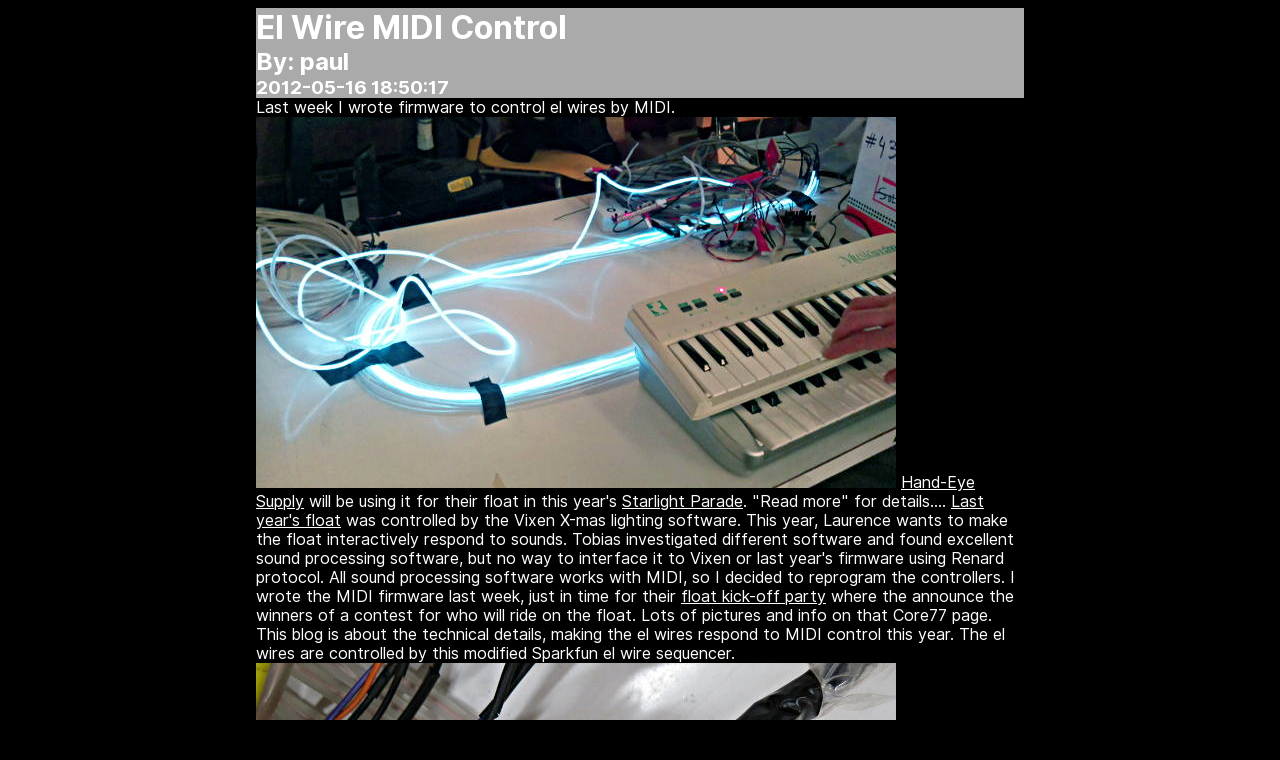

--- FILE ---
content_type: text/html; charset=utf-8
request_url: https://dorkbotpdx.org/blog/paul/el_wire_midi_control/
body_size: 1759
content:
<head>
  <title>El Wire MIDI Control</title>
  <link rel="stylesheet" href="/css/archive.css">
</head>

<body>
  <div id="db-header"></div>
  <h1 class="db-page-header">El Wire MIDI Control</h1>
  <h2 class="db-page-header">By: paul</h2>
  <h3 class="db-page-header">2012-05-16 18:50:17</h3>

  <div id="db-content">
    Last week I wrote firmware to control el wires by MIDI.<img src="/files/images/midi_el_wire_1.jpg"><a href="http://www.handeyesupply.com/pages/portland">Hand-Eye Supply</a> will be using it for their float in this year's <a href="http://www.rosefestival.org/events/starlightparade/">Starlight Parade</a>."Read more" for details....<!--break--><a href="/blog/paul/hand_eye_supplys_starlight_parade_float_wins_award">Last year's float</a> was controlled by the Vixen X-mas lighting software.  This year, Laurence wants to make the float interactively respond to sounds.  Tobias investigated different software and found excellent sound processing software, but no way to interface it to Vixen or last year's firmware using Renard protocol.  All sound processing software works with MIDI, so I decided to reprogram the controllers.I wrote the MIDI firmware last week, just in time for their <a href="http://www.core77.com/blog/events/hand-eye_supply_announces_its_maker_overlords_for_2012_22451.asp">float kick-off party</a> where the announce the winners of a contest for who will ride on the float.  Lots of pictures and info on that Core77 page.  This blog is about the technical details, making the el wires respond to MIDI control this year.The el wires are controlled by this modified Sparkfun el wire sequencer.<img src="/files/images/midi_el_wire_3.jpg">This is the same board that had <a href="/blog/paul/sparkfun_el_sequencer_trouble">many problems last year</a>.  You can see in the photo 3 of the triacs blew on this board and were replaced with TO-92 through hole versions.Here are Laurence Sarrazin and Tobias Berblinger reprogramming the sequencers, while Kathryn tries "playing" the lights.<img src="/files/images/midi_el_wire_2.jpg">The float runs on 15 sequencers, with 5 plexiglass panels having 3 sequencers and 3 cool neon "big boy" inverters per panel.Here is the actual hardware I built for this year.<img src="/files/images/midi_el_wire_4.jpg">There's no microcontroller.  It just takes MIDI IN, goes through an opto-coupler, and then buffers the signal.  Most of the space is a simple linear regulator to make 5 volts to send to the sequencers.  Here's a schematic:<img src="/files/images/midi_el_wire_sch.jpg">Here's a <a href="/files/images/midi_el_wire_sch.big.jpg">hi-res copy</a>.An important point is the 4.7K resistors in the cable.  The sequencers have AVR chips running at 3.3 volts, so these resistors prevent the 5 volt signal from damaging them.The same signal goes to all 15 boards.  Jumpers on the edge of the board configure which 8 notes each board will "play".<img src="/files/images/midi_el_wire_jumpers.png">The firmware only listens for MIDI channel #1.  It is "velocity sensitive", with the following code:<pre>uint8_t midi2intensity(uint8_t velocity){        if (velocity < 6) return 0;        if (velocity < 12) return 1;        if (velocity < 18) return 2;        if (velocity < 24) return 3;        if (velocity < 30) return 4;        if (velocity < 36) return 5;        if (velocity < 42) return 6;        if (velocity < 48) return 7;        return 8;}</pre>Intensity 8 corresponds to fully on.  Lower numbers, from 1 to 7, output PWM-like drive to the triacs for dimming.The idea behind these scalings is most of the MIDI velocity range will make the el wires fully illuminate.  El wire isn't terribly bright anyway.  But if someday dimming effects are desired, that low section of the range can be used (without having to reprogram all 15 boards again).<img src="/files/images/midi_el_wire_5.jpg">Unfortunately, the Sparkfun sequencer lacks any information about the phase of the AC waveform to the el wire, so the pulses must be many cycles instead of switching individual cycles (you don't want to do fractional-cycle dimming, as would be done on resistive or inductive loads).  The lowest couple intensities sometimes flicker as a result.<img src="/files/images/midi_el_wire_6.jpg">Here is the source code which runs on those sequencer boards.
  </div>

  <div id="db-back-to-index">
    <a href="/archive/index.html">Back to archive index</a>
  </div>
</body>


--- FILE ---
content_type: text/css; charset=utf-8
request_url: https://dorkbotpdx.org/css/archive.css
body_size: -116
content:
@import url('/fonts/inter-ui.css');
body {
  font-family: 'Inter UI', sans-serif;
  color: #FFFFFF;
  background-color: #000000;
  word-wrap: break-word;
  margin-left: 20%;
  margin-right: 20%;
}

.db-header {
  content: url("/img/dorkbot-logo-horizontal.png")
}

.db-page-header {
  background-color: #aaaaaa;
  margin-bottom: 0px;
  margin-top: 0px;
}

g-col {
  vertical-align: top;
}

a {
 color: #FFFFFF;
 text-decoration: underline;
}

div.indexline {
  margin-top: 1em;
}

div.title {
  font-size: 150%;
  margin-bottom: 10px;
}

div.author, div.datetime {
  display: inline;
  color: #aaaaaa;
}

div.author::before {
  content: "By: "
}

div.datetime::before {
  content: "on "
}


--- FILE ---
content_type: text/css; charset=utf-8
request_url: https://dorkbotpdx.org/fonts/inter-ui.css
body_size: 207
content:
@font-face {
  font-family: 'Inter UI';
  font-style:  normal;
  font-weight: 400;
  src: url("Inter-UI-Regular.woff2") format("woff2"),
       url("Inter-UI-Regular.woff") format("woff");
}
@font-face {
  font-family: 'Inter UI';
  font-style:  italic;
  font-weight: 400;
  src: url("Inter-UI-Italic.woff2") format("woff2"),
       url("Inter-UI-Italic.woff") format("woff");
}

@font-face {
  font-family: 'Inter UI';
  font-style:  normal;
  font-weight: 500;
  src: url("Inter-UI-Medium.woff2") format("woff2"),
       url("Inter-UI-Medium.woff") format("woff");
}
@font-face {
  font-family: 'Inter UI';
  font-style:  italic;
  font-weight: 500;
  src: url("Inter-UI-MediumItalic.woff2") format("woff2"),
       url("Inter-UI-MediumItalic.woff") format("woff");
}

@font-face {
  font-family: 'Inter UI';
  font-style:  normal;
  font-weight: 600;
  src: url("Inter-UI-SemiBold.woff2") format("woff2"),
       url("Inter-UI-SemiBold.woff") format("woff");
}
@font-face {
  font-family: 'Inter UI';
  font-style:  italic;
  font-weight: 600;
  src: url("Inter-UI-SemiBoldItalic.woff2") format("woff2"),
       url("Inter-UI-SemiBoldItalic.woff") format("woff");
}

@font-face {
  font-family: 'Inter UI';
  font-style:  normal;
  font-weight: 700;
  src: url("Inter-UI-Bold.woff2") format("woff2"),
       url("Inter-UI-Bold.woff") format("woff");
}
@font-face {
  font-family: 'Inter UI';
  font-style:  italic;
  font-weight: 700;
  src: url("Inter-UI-BoldItalic.woff2") format("woff2"),
       url("Inter-UI-BoldItalic.woff") format("woff");
}

@font-face {
  font-family: 'Inter UI';
  font-style:  normal;
  font-weight: 800;
  src: url("Inter-UI-ExtraBold.woff2") format("woff2"),
       url("Inter-UI-ExtraBold.woff") format("woff");
}
@font-face {
  font-family: 'Inter UI';
  font-style:  italic;
  font-weight: 800;
  src: url("Inter-UI-ExtraBoldItalic.woff2") format("woff2"),
       url("Inter-UI-ExtraBoldItalic.woff") format("woff");
}

@font-face {
  font-family: 'Inter UI';
  font-style:  normal;
  font-weight: 900;
  src: url("Inter-UI-Black.woff2") format("woff2"),
       url("Inter-UI-Black.woff") format("woff");
}
@font-face {
  font-family: 'Inter UI';
  font-style:  italic;
  font-weight: 900;
  src: url("Inter-UI-BlackItalic.woff2") format("woff2"),
       url("Inter-UI-BlackItalic.woff") format("woff");
}

/* --------------------------------------------------------------------------
Single variable font.

Note that you may want to do something like this to make sure you're serving
constant fonts to older browsers:
html {
  font-family: 'Inter UI', sans-serif;
}
@supports (font-variation-settings: normal) {
  html {
    font-family: 'Inter UI var', sans-serif;
  }
}

BUGS:
- Safari 12.0 will default to italic instead of regular when font-weight
  is provided in a @font-face declaration.
  Workaround: Use "Inter UI var alt" for Safari, or explicitly set
  `font-variation-settings:"slnt" DEGREE`.
*/
@font-face {
  font-family: 'Inter UI var';
  font-weight: 400 900;
  font-style: oblique 0deg 10deg;
  src: url("Inter-UI.var.woff2") format("woff2-variations"),
       url("Inter-UI.var.woff2") format("woff2");
}

/* --------------------------------------------------------------------------

"Inter UI var alt" is recommended for Safari and Edge, for reliable italics.

@supports (font-variation-settings: normal) {
  html {
    font-family: 'Inter UI var alt', sans-serif;
  }
}

*/
@font-face {
  font-family: 'Inter UI var alt';
  font-weight: 400 900;
  font-style: normal;
  font-named-instance: 'Regular';
  src: url("Inter-UI-upright.var.woff2") format("woff2 supports variations(gvar)"),
       url("Inter-UI-upright.var.woff2") format("woff2-variations"),
       url("Inter-UI-upright.var.woff2") format("woff2");
}
@font-face {
  font-family: 'Inter UI var alt';
  font-weight: 400 900;
  font-style: italic;
  font-named-instance: 'Italic';
  src: url("Inter-UI-italic.var.woff2") format("woff2 supports variations(gvar)"),
       url("Inter-UI-italic.var.woff2") format("woff2-variations"),
       url("Inter-UI-italic.var.woff2") format("woff2");
}
